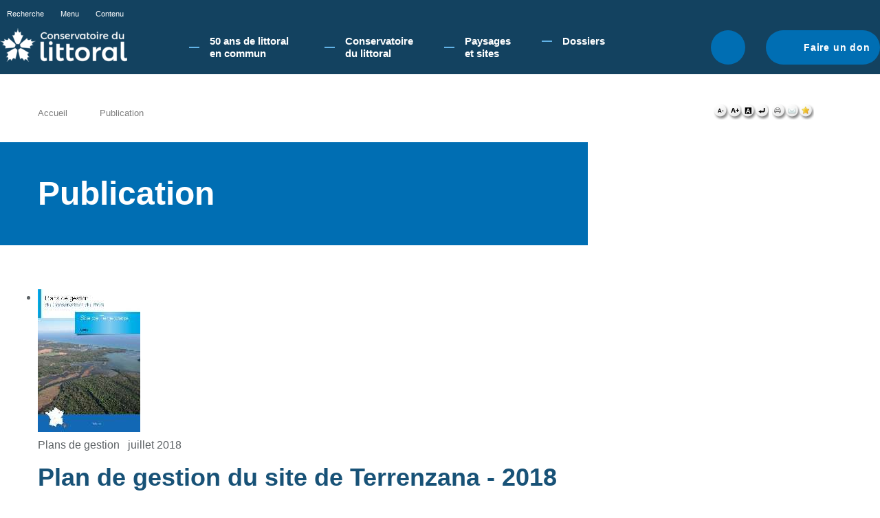

--- FILE ---
content_type: text/html; charset=utf-8
request_url: https://www.conservatoire-du-littoral.fr/publications_liste/145/ip/26/op/PUB_DATE+desc/cp/3b772b451c2864fbe5eb/mp/9/UTB_RESET/1/10-publication.htm
body_size: 6554
content:
<!DOCTYPE HTML PUBLIC "-//W3C//DTD HTML 4.01//EN" "http://www.w3.org/TR/html4/strict.dtd">
<!--[if IE 7 ]> <html class="IE7" lang="fr"> <![endif]-->
<!--[if IE 8 ]> <html class="IE8" lang="fr"> <![endif]-->
<html lang="fr">
<head>
<meta http-equiv="Content-type" content="text/html; charset=utf-8">
<title>
Publication - Conservatoire du littoral</title>
<meta name="Description" content="">
<meta name="Keywords" content="">
<meta http-equiv="Content-script-type" content="text/javascript">
<meta http-equiv="Content-style-type" content="text/css">
<meta http-equiv="Content-language" content="fr">
<meta http-equiv="expires" content="0">
<meta name="Author" content="EOLAS">
<link rel="shortcut icon" href="/uploads/Image/9b/SIT_LIT_394_conservatoire-du-littoral.ico" type="image/x-icon">
<script type="text/javascript">
	var SERVER_ROOT = '/';
	var SIT_IMAGE = '/images/GBI_LIT/';
	var SIT_CODE = 'SIT_LIT';
</script>
<script type="text/javascript" src="/include/js/formCtrl.js" ></script>
<script type="text/javascript" src="/include/js/formCtrl-fr.js" ></script>
<script type="text/javascript" src="/include/js/jquery/jquery-1.8.3.min.js" ></script>
<script type="text/javascript" src="/include/js/jquery/ui/jquery-ui-1.10.0.custom.min.js" ></script>
<script type="text/javascript" src="/include/js/jquery/colorbox/jquery.colorbox-min.js" ></script>
<script type="text/javascript" src="/include/js/core.js" ></script>
<script type="text/javascript" src="/include/js/common.js" ></script>
<script type="text/javascript" src="/include/gabarit_site/GAB_LIT/script.js" ></script>
<script type="text/javascript" src="/include/js/jquery/jquery.cookie.js" ></script>
<script type="text/javascript" src="/include/gabarit_site/GAB_LIT/menu.js" ></script>
<script type="text/javascript" src="https://s7.addthis.com/js/250/addthis_widget.js#pubid=ra-5176af8740882546" ></script>
<script type="text/javascript" src="https://connect.facebook.net/fr_FR/all.js#xfbml=1" ></script>
<script type="text/javascript" src="https://platform.twitter.com/widgets.js" ></script>
<link rel="stylesheet" type="text/css" href="/uploads/Style/GAB_LIT_default.css" media="projection, screen, print">
<link rel="stylesheet" type="text/css" href="/include/css/GAB_LIT/print.css" media="print">
<link rel="stylesheet" type="text/css" href="/include/js/jquery/ui/css/smoothness/jquery-ui-1.10.0.custom.min.css" media="screen">
<link rel="stylesheet" type="text/css" href="/include/js/jquery/colorbox/colorbox.css" media="screen">
<script>
  (function(i,s,o,g,r,a,m){i['GoogleAnalyticsObject']=r;i[r]=i[r]||function(){
  (i[r].q=i[r].q||[]).push(arguments)},i[r].l=1*new Date();a=s.createElement(o),
  m=s.getElementsByTagName(o)[0];a.async=1;a.src=g;m.parentNode.insertBefore(a,m)
  })(window,document,'script','//www.google-analytics.com/analytics.js','ga');

  ga('create', 'UA-42740678-1', 'conservatoire-du-littoral.fr');
  ga('send', 'pageview');

</script>
</head>
<body>
<script type="text/javascript">document.body.className="withJS"</script>
    <div id="cookie_cnil">
        <p>En poursuivant votre navigation sur le site du Conservatoire du littoral, vous acceptez l'utilisation de cookies pour vous proposer une navigation optimale. <a href="/90-cookies.htm">En savoir plus.</a></p>        <div id="cnil_close" title="Fermer"><img src="/images/GBI_LIT/closeCookieCNIL.png" alt="Fermer" id="cookie_cnil_img"></div>
    </div>
<div id="header">
    <div id="fondSlider"></div>
    <div id="fondSlider2"></div>
</div>
<div id="document" class="avecColonneDroite">
  <div id="bandeauHaut" class="clearfix ">
    <div class="innerHeader">
        <div class="topHeader">
            <ul class="barreAcces">
                <li><a class="toggleSearch" href="#">Recherche</a></li>
                <li><a href="#menu">Menu</a></li>
                <li><a href="#contenu">Contenu</a></li>
            </ul>
            <ul class="barreReseau">
                            </ul>
        </div>

        <div class="bottom">
            <div class="logo">
                                    <a href="/"><img alt="Conservatoire du littoral" src="/uploads/Externe/05/IMF_SMALL/GAB_LIT/SIT_LIT_995_logo-CDL_BLANC.png"></a>
                            </div>

            <div id="menu">
                            <ul class="menuNiv1">
                                            <li class="nav1 children"><a href="/263-50-ans-de-littoral-en-commun-.htm"><span>50 ans de littoral en commun​</span></a>
                                                            <div class="sousMenu">
                                    <ul class="menuNiv2">
                                                                                    <li class="first"><a href="/264-programmation-50e.htm">Programmation 50e</a></li>
                                                                                        <li><a href="/265-le-littoral-en-mouvement.htm">Le Littoral en mouvement</a></li>
                                                                                        <li><a href="/266-on-marche-sur-des-oeufs.htm">Attention, on marche sur des œufs !</a></li>
                                                                                        <li><a href="/267-la-fabrique-du-littoral.htm">La Fabrique du littoral </a></li>
                                                                                        <li><a href="/268-le-littoral-en-commun.htm">Le littoral en commun</a></li>
                                                                                        <li><a href="/269-l-acces-a-la-nature-littorale.-quel-acces-.htm">L’accès à la nature littorale. Quel accès ?</a></li>
                                                                                        <li><a href="/270-memoire-du-littoral.htm">Mémoire du littoral</a></li>
                                                                                        <li><a href="/271-connaissance-et-restauration-de-la-biodiversite-.htm">Le vivant en mouvement</a></li>
                                                                                        <li><a href="/272-forum-des-gestionnaires-d-aires-protegees.htm">Forum des gestionnaires d’aires protégées</a></li>
                                                                                        <li><a href="/275-balades-50e.htm">Balades 50e</a></li>
                                                                                        <li><a href="/276-evenements-labellises-50e.htm">Evènements labellisés 50e </a></li>
                                                                                        <li><a href="/281-lettre-d-information.htm">Recevoir Le Chardon</a></li>
                                                                                </ul>
                                    <a href="#" class="closeMenu">Fermer</a>
                                </div>
                                                    </li>
                                            <li class="nav1 children"><a href="/3-le-conservatoire.htm"><span>Conservatoire du littoral</span></a>
                                                            <div class="sousMenu">
                                    <ul class="menuNiv2">
                                                                                    <li class="first"><a href="/279-qu-est-ce-que-le-conservatoire-du-littoral-.htm">Qu&#039;est-ce que le Conservatoire du littoral ? </a></li>
                                                                                        <li><a href="/57-gouvernance-de-l-etablissement.htm">Gouvernance </a></li>
                                                                                        <li><a href="/58-les-delegations-de-rivages.htm">Organisation</a></li>
                                                                                        <li><a href="/112-actes-administratifs.htm">Actes Administratifs</a></li>
                                                                                        <li><a href="/56-les-gestioonaires.htm">Gestionnaires</a></li>
                                                                                        <li><a href="/55-les-gardes-du-littoral.htm">Gardes du littoral</a></li>
                                                                                        <li><a href="/40-les-delegations.htm">Délégation Europe et international</a></li>
                                                                                        <li><a href="/59-le-conseil-scientifique.htm">Conseil scientifique</a></li>
                                                                                        <li><a href="/42-le-mecenat.htm">Mécénat</a></li>
                                                                                        <li><a href="/45-la-collection-photographique.htm">Collection photographique</a></li>
                                                                                        <li><a href="/83-littoralistes.htm">#touslittoralistes!</a></li>
                                                                                </ul>
                                    <a href="#" class="closeMenu">Fermer</a>
                                </div>
                                                    </li>
                                            <li class="nav1 children"><a href="/126-paysages-et-sites.htm"><span>Paysages et sites</span></a>
                                                            <div class="sousMenu">
                                    <ul class="menuNiv2">
                                                                                    <li class="first"><a href="/118-unite-du-littoral.htm">Les paysages du littoral</a></li>
                                                                                        <li><a href="/5-les-sites-du-littoral.htm">Les sites du Conservatoire</a></li>
                                                                                        <li><a href="/123-liste-des-projets.htm">Les projets de paysage</a></li>
                                                                                        <li><a href="/121-liste-des-blocs-paysages.htm">Les blocs paysage</a></li>
                                                                                </ul>
                                    <a href="#" class="closeMenu">Fermer</a>
                                </div>
                                                    </li>
                                            <li class="nav1 children"><a href="/24-dossiers.htm"><span>Dossiers</span></a>
                                                            <div class="sousMenu">
                                    <ul class="menuNiv2">
                                                                                    <li class="first"><a href="/130-generalites.htm">GENERALITES</a></li>
                                                                                        <li><a href="/97-stategie-d-intervention-2015-2050.htm">Stratégie d&#039;intervention 2015-2050</a></li>
                                                                                        <li><a href="/108-les-chiffres-cles-du-littoral-2015.htm">Les chiffres clés du littoral - 2015</a></li>
                                                                                        <li><a href="/91-carto-3d-animee.htm">Evolution de l&#039;urbanisation littorale</a></li>
                                                                                        <li><a href="/160-france-relance.htm">France Relance - Conservatoire du littoral</a></li>
                                                                                        <li><a href="/203-france-relance-mondes-nouveaux.htm">France Relance - Mondes nouveaux</a></li>
                                                                                        <li><a href="/206-congres-mondial-de-la-nature-de-l-uicn-2021.htm">Congrès mondial de la nature de l&#039;UICN 2021</a></li>
                                                                                        <li><a href="/252-presidence-francaise-de-l-union-europeenne-2022.htm">Présidence Française de l&#039;Union Européenne 2022</a></li>
                                                                                        <li><a href="/131-les-themes.htm">THEMES MAJEURS</a></li>
                                                                                        <li><a href="/41-paysages.htm">Paysages</a></li>
                                                                                        <li><a href="/50-biodiversite.htm">Biodiversité</a></li>
                                                                                        <li><a href="/96-accueil-du-public.htm">Accueil du public </a></li>
                                                                                        <li><a href="/132-les-themes-transverses.htm">THEMES TRANSVERSES</a></li>
                                                                                        <li><a href="/43-agriculture.htm">Agriculture</a></li>
                                                                                        <li><a href="/44-sports-de-nature.htm">Sports de nature</a></li>
                                                                                        <li><a href="/48-bati.htm">Patrimoine bâti</a></li>
                                                                                        <li><a href="/38-changement-climatique.htm">Changement climatique sur le littoral</a></li>
                                                                                        <li><a href="/109-benefices-economiques.htm">Bénéfices de la protection du littoral</a></li>
                                                                                        <li><a href="/212-chasse.htm">Chasse</a></li>
                                                                                        <li><a href="/210-projets-de-territoire.htm">PROJETS DE TERRITOIRE</a></li>
                                                                                        <li><a href="/133-les-themes-localises.htm">THEMES LOCALISES</a></li>
                                                                                        <li><a href="/75-les-lacs.htm">Les lacs</a></li>
                                                                                        <li><a href="/84-les-zones-humides.htm">Les zones humides</a></li>
                                                                                        <li><a href="/51-nettoyage-plages.htm">Nettoyage des plages</a></li>
                                                                                        <li><a href="/86-du-port-de....htm">Du port de...</a></li>
                                                                                        <li><a href="/140-gren-seme.htm">Grèn Semé</a></li>
                                                                                </ul>
                                    <a href="#" class="closeMenu">Fermer</a>
                                </div>
                                                    </li>
                                    </ul>
                        </div>

                            <div class="searchHeader">
                    <a href="#" class="toggleSearch">Rechercher</a>
                    <form method="get" action="/6-recherche.htm" id="champRecherche">
                        <p>
                            <input type="text" id="searchString" name="searchString" value="Rechercher" onfocus="if (this.value == 'Rechercher') this.value=''" onblur="if (this.value == '') this.value='Rechercher'">
                            <input type="submit" id="searchSubmit" name="submit" value="OK" title="lancer la recherche"> <input type="hidden" name="idtf" value="6">
                        </p>
                    </form>
                </div>
            
                            <div class="btnDon"><a href="/60-faire-un-don.htm">Faire un don</a></div>
                    </div>
    </div>
</div>

<div id="arianeUserTools">
    <ul id="ariane">
                    <li><a href="/">Accueil</a></li>
                    <li><span>Publication</span></li>
            </ul>
    <div id="userTools">
    <a href="/publications_liste/145/ip/26/op/PUB_DATE+desc/cp/3b772b451c2864fbe5eb/mp/9/UTB_FS/1/10-publication.htm" title="Diminuer la taille de police">
        <img alt="" src="/images/GBI_LIT/userTools/userTools_moins.png">
    </a>
    <a href="/publications_liste/145/ip/26/op/PUB_DATE+desc/cp/3b772b451c2864fbe5eb/mp/9/UTB_FS/3/10-publication.htm" title="Augmenter la taille de police">
        <img alt="" src="/images/GBI_LIT/userTools/userTools_plus.png">
    </a>
    <a href="/publications_liste/145/ip/26/op/PUB_DATE+desc/cp/3b772b451c2864fbe5eb/mp/9/UTB_S/1/10-publication.htm" title="Augmenter les contrastes">
        <img alt="" src="/images/GBI_LIT/userTools/userTools_contrast.png">
    </a>
    <a href="/publications_liste/145/ip/26/op/PUB_DATE+desc/cp/3b772b451c2864fbe5eb/mp/9/UTB_RESET/1/10-publication.htm" title="Supprimer la personnalisation">
        <img alt="" src="/images/GBI_LIT/userTools/userTools_reset.png">
    </a>
    <a class="marge" href="javascript:window.print();" title="Lancer l'impression">
        <img alt="" src="/images/GBI_LIT/userTools/userTools_print.png">
    </a>
    <script type="text/javascript">var addthis_config = { ui_language: "fr" };</script>
    <a class="addthis_button_email" title="Email"><img alt="" src="/images/GBI_LIT/userTools/userTools_mail.png"></a>
    <script type="text/javascript">var addthis_config = {"data_track_clickback":false};</script>
    <a href="javascript:AddToBookmark();" title="Ajouter aux favoris">
        <img alt="" src="/images/GBI_LIT/userTools/userTools_favori.png">
    </a>

    <script type="text/javascript">var addthis_config = {"data_track_clickback":false};</script>
<script type="text/javascript">var addthis_config = { ui_language: "fr" };</script>
<div class="addthis_toolbox   addthis_button_compact ">
<a class="addthis_button_facebook"></a>
<a class="addthis_button_twitter"></a>
<a class="addthis_button_compact"></a>
</div>
<!-- AddThis Button END --></div>

<script type="text/javascript">
    function AddToBookmark() {
        if (window.sidebar) {
            window.sidebar.addPanel(document.title, window.location.href, "");
        } else if (window.external) {
            window.external.AddFavorite(window.location.href, document.title);
        }
    }
</script></div>

  <div id="corps" class="clearfix">
        <div id="contenu">
            <div class="titrePage">
                <h1>Publication</h1>
        </div>
        <div id="par7" class="paragraphe tpl TPL_PUBLICATIONLISTE"><div class="innerParagraphe">
<div class="tpl_publicationListe tpl_evenementListe tpl_liste listeRecherche">

            <ul class="publicationCurrent clearfix">
            <li class="item clearfix publiAlaUne">

                                    <div class="vignette"><img src="/uploads/Externe/3c/IMF_PUBLICATIONFICHE/GAB_LIT/145_594_Terrenzana.jpg" alt=""/></div>
                                <div class="itemInfo avecVignette">
                    <p class="themaDate">
                        <span class="thematique">Plans de gestion</span>
                                            <span class="date">juillet 2018</span>
                                        </p>
                    <h2>
                        Plan de gestion du site de Terrenzana                                                     <span> - 2018</span>
                                            </h2>
                    
                    
                                            <p><a class="telecharger" href="/include/viewFilePublications.php?idtf=145&amp;FICHIER=PUB_PDF" title="Télécharger la version .pdf">Télécharger la version .pdf</a></p>
                                                         </div>
            </li>
        </ul>
        <form method="get" action="/10-publication.htm" id="formSearch" class="recherche">
        <fieldset class="groupeQuestion listeInline">
            <legend><span>Rechercher</span></legend>
            <div class="innerGroupeQuestion">
                <p>
                    <label for="PUB_MOTCLEF" class="invisible">Mot clés</label>
                    <input type="text" id="PUB_MOTCLEF" name="PUB_MOTCLEF" value="" placeholder="Mot clés" class="champ"/>
                </p>
                <p>
                    <label for="ID_PUBLICATIONTHEMATIQUE" class="invisible">Thématiques</label>
                    <select id="ID_PUBLICATIONTHEMATIQUE" name="ID_PUBLICATIONTHEMATIQUE" class="champ">
                        <option value="">Toutes les thématiques</option>
                        <option value="5">4 pages</option><option value="4">4 pages Lacs</option><option value="3">4 pages Outre-mer</option><option value="7">Documents</option><option value="6">L&#039;écho côtier</option><option value="8">Lettre d&#039;information des délégations de rivages</option><option value="9">&nbsp;&nbsp;Mon littoral Bretagne</option><option value="12">Plans de gestion</option><option value="11">Plaquettes Changement climatique</option><option value="14">Rapport d&#039;activité</option><option value="1">Rivages Lettre d&#039;info</option>                    </select>
                </p>
             </div>
            <p class="action">
                <span class="submit"><span><input name="Fp" type="submit" class="submit" value="Rechercher"></span></span>
                <input type="hidden" name="idtf" value="10"><input type="hidden" name="op" value="PUB_DATE desc"><input type="hidden" name="cp" value="3b772b451c2864fbe5eb"><input type="hidden" name="mp" value="9">           </p>
        </fieldset>
    </form>
    
            <ul class="liste">
                            <li class="item clear">
                    <div class="inner">
                                                    <p class="image"><a href="/publications_liste/12/10-publication.htm"><img src="/uploads/Externe/75/IMF_PUBLICATIONLISTE/GAB_LIT/12_113_SPM.jpg" alt=""/></a></p>
                                                <div class="itemInfo avecVignette">
                            <p class="themaDate">
                                <span class="thematique">4 pages Outre-mer</span>
                                                                    <span class="date">mai 2013</span>
                                                            </p>
                            <h3>
                                <a href="/publications_liste/12/10-publication.htm">St-Pierre &amp; Miquelon</a>
                                                                     <span> - 2008</span>
                                
                            </h3>
                                                            <p><a class="telecharger" href="/include/viewFilePublications.php?idtf=12&amp;FICHIER=PUB_PDF" title="Télécharger la version .pdf">Télécharger la version .pdf</a></p>
                                                                                 </div>
                    </div>
                </li>
                                            <li class="item">
                    <div class="inner">
                                                    <p class="image"><a href="/publications_liste/13/10-publication.htm"><img src="/uploads/Externe/6d/IMF_PUBLICATIONLISTE/GAB_LIT/13_345_Reunion.jpg" alt=""/></a></p>
                                                <div class="itemInfo avecVignette">
                            <p class="themaDate">
                                <span class="thematique">4 pages Outre-mer</span>
                                                                    <span class="date">mai 2013</span>
                                                            </p>
                            <h3>
                                <a href="/publications_liste/13/10-publication.htm">Réunion</a>
                                                                     <span> - 2008</span>
                                
                            </h3>
                                                            <p><a class="telecharger" href="/include/viewFilePublications.php?idtf=13&amp;FICHIER=PUB_PDF" title="Télécharger la version .pdf">Télécharger la version .pdf</a></p>
                                                                                 </div>
                    </div>
                </li>
                                            <li class="item">
                    <div class="inner">
                                                    <p class="image"><a href="/publications_liste/14/10-publication.htm"><img src="/uploads/Externe/13/IMF_PUBLICATIONLISTE/GAB_LIT/14_186_Saint-Martin.jpg" alt=""/></a></p>
                                                <div class="itemInfo avecVignette">
                            <p class="themaDate">
                                <span class="thematique">4 pages Outre-mer</span>
                                                                    <span class="date">mai 2013</span>
                                                            </p>
                            <h3>
                                <a href="/publications_liste/14/10-publication.htm">Saint-Martin</a>
                                                                     <span> - 2009</span>
                                
                            </h3>
                                                            <p><a class="telecharger" href="/include/viewFilePublications.php?idtf=14&amp;FICHIER=PUB_PDF" title="Télécharger la version .pdf">Télécharger la version .pdf</a></p>
                                                                                 </div>
                    </div>
                </li>
                                            <li class="item clear">
                    <div class="inner">
                                                    <p class="image"><a href="/publications_liste/15/10-publication.htm"><img src="/uploads/Externe/55/IMF_PUBLICATIONLISTE/GAB_LIT/15_334_Saint-Martin-anglais.jpg" alt=""/></a></p>
                                                <div class="itemInfo avecVignette">
                            <p class="themaDate">
                                <span class="thematique">4 pages Outre-mer</span>
                                                                    <span class="date">mai 2013</span>
                                                            </p>
                            <h3>
                                <a href="/publications_liste/15/10-publication.htm">St-Martin Anglais</a>
                                                                     <span> - 2009</span>
                                
                            </h3>
                                                            <p><a class="telecharger" href="/include/viewFilePublications.php?idtf=15&amp;FICHIER=PUB_PDF" title="Télécharger la version .pdf">Télécharger la version .pdf</a></p>
                                                                                 </div>
                    </div>
                </li>
                                            <li class="item">
                    <div class="inner">
                                                    <p class="image"><a href="/publications_liste/16/10-publication.htm"><img src="/uploads/Externe/5a/IMF_PUBLICATIONLISTE/GAB_LIT/16_079_Lacs-GE.jpg" alt=""/></a></p>
                                                <div class="itemInfo avecVignette">
                            <p class="themaDate">
                                <span class="thematique">4 pages Lacs</span>
                                                                    <span class="date">mai 2013</span>
                                                            </p>
                            <h3>
                                <a href="/publications_liste/16/10-publication.htm">Lacs Grand Est</a>
                                                                     <span> - 2010</span>
                                
                            </h3>
                                                            <p><a class="telecharger" href="/include/viewFilePublications.php?idtf=16&amp;FICHIER=PUB_PDF" title="Télécharger la version .pdf">Télécharger la version .pdf</a></p>
                                                                                 </div>
                    </div>
                </li>
                                            <li class="item">
                    <div class="inner">
                                                    <p class="image"><a href="/publications_liste/17/10-publication.htm"><img src="/uploads/Externe/10/IMF_PUBLICATIONLISTE/GAB_LIT/17_257_Lacs-RM.jpg" alt=""/></a></p>
                                                <div class="itemInfo avecVignette">
                            <p class="themaDate">
                                <span class="thematique">4 pages Lacs</span>
                                                                    <span class="date">mai 2013</span>
                                                            </p>
                            <h3>
                                <a href="/publications_liste/17/10-publication.htm">Lacs Rhône Méditerranée</a>
                                                                     <span> - 2009</span>
                                
                            </h3>
                                                            <p><a class="telecharger" href="/include/viewFilePublications.php?idtf=17&amp;FICHIER=PUB_PDF" title="Télécharger la version .pdf">Télécharger la version .pdf</a></p>
                                                                                 </div>
                    </div>
                </li>
                                            <li class="item clear">
                    <div class="inner">
                                                    <p class="image"><a href="/publications_liste/18/10-publication.htm"><img src="/uploads/Externe/e5/IMF_PUBLICATIONLISTE/GAB_LIT/18_484_Lacs-MC.jpg" alt=""/></a></p>
                                                <div class="itemInfo avecVignette">
                            <p class="themaDate">
                                <span class="thematique">4 pages Lacs</span>
                                                                    <span class="date">mai 2013</span>
                                                            </p>
                            <h3>
                                <a href="/publications_liste/18/10-publication.htm">Lacs Massif Central</a>
                                                                     <span> - 2011</span>
                                
                            </h3>
                                                            <p><a class="telecharger" href="/include/viewFilePublications.php?idtf=18&amp;FICHIER=PUB_PDF" title="Télécharger la version .pdf">Télécharger la version .pdf</a></p>
                                                                                 </div>
                    </div>
                </li>
                                            <li class="item">
                    <div class="inner">
                                                    <p class="image"><a href="/publications_liste/23/10-publication.htm"><img src="/uploads/Externe/3f/IMF_PUBLICATIONLISTE/GAB_LIT/23_003_national-espagnol.jpg" alt=""/></a></p>
                                                <div class="itemInfo avecVignette">
                            <p class="themaDate">
                                <span class="thematique">4 pages</span>
                                                                    <span class="date">mai 2013</span>
                                                            </p>
                            <h3>
                                <a href="/publications_liste/23/10-publication.htm">Conservatoire du littoral - Espagnol</a>
                                                                     <span> - 2012</span>
                                
                            </h3>
                                                            <p><a class="telecharger" href="/include/viewFilePublications.php?idtf=23&amp;FICHIER=PUB_PDF" title="Télécharger la version .pdf">Télécharger la version .pdf</a></p>
                                                                                 </div>
                    </div>
                </li>
                                            <li class="item">
                    <div class="inner">
                                                    <p class="image"><a href="/publications_liste/24/10-publication.htm"><img src="/uploads/Externe/2e/IMF_PUBLICATIONLISTE/GAB_LIT/24_876_national-anglais.jpg" alt=""/></a></p>
                                                <div class="itemInfo avecVignette">
                            <p class="themaDate">
                                <span class="thematique">4 pages</span>
                                                                    <span class="date">mai 2013</span>
                                                            </p>
                            <h3>
                                <a href="/publications_liste/24/10-publication.htm">Conservatoire du littoral - Anglais</a>
                                                                     <span> - 2013</span>
                                
                            </h3>
                                                            <p><a class="telecharger" href="/include/viewFilePublications.php?idtf=24&amp;FICHIER=PUB_PDF" title="Télécharger la version .pdf">Télécharger la version .pdf</a></p>
                                                                                 </div>
                    </div>
                </li>
                                        </ul>
        <div class="blocNavigation"><div class="regletteNavigation"><a class="firstNavigation" href="/publications_liste/145/UTB_RESET/1/ip/1/op/PUB_DATE+desc/cp/3b772b451c2864fbe5eb/mp/9/10-publication.htm#p" title="Consulter la première page des résultats">Première </a><a href="/publications_liste/145/UTB_RESET/1/ip/21/op/PUB_DATE+desc/cp/3b772b451c2864fbe5eb/mp/9/10-publication.htm#p" title="Consulter la page 21 des résultats">21</a><a href="/publications_liste/145/UTB_RESET/1/ip/22/op/PUB_DATE+desc/cp/3b772b451c2864fbe5eb/mp/9/10-publication.htm#p" title="Consulter la page 22 des résultats">22</a><a href="/publications_liste/145/UTB_RESET/1/ip/23/op/PUB_DATE+desc/cp/3b772b451c2864fbe5eb/mp/9/10-publication.htm#p" title="Consulter la page 23 des résultats">23</a><a href="/publications_liste/145/UTB_RESET/1/ip/24/op/PUB_DATE+desc/cp/3b772b451c2864fbe5eb/mp/9/10-publication.htm#p" title="Consulter la page 24 des résultats">24</a><a href="/publications_liste/145/UTB_RESET/1/ip/25/op/PUB_DATE+desc/cp/3b772b451c2864fbe5eb/mp/9/10-publication.htm#p" title="Consulter la page 25 des résultats">25</a><span class="selected">26</span><a href="/publications_liste/145/UTB_RESET/1/ip/27/op/PUB_DATE+desc/cp/3b772b451c2864fbe5eb/mp/9/10-publication.htm#p" title="Consulter la page 27 des résultats">27</a><a href="/publications_liste/145/UTB_RESET/1/ip/28/op/PUB_DATE+desc/cp/3b772b451c2864fbe5eb/mp/9/10-publication.htm#p" title="Consulter la page 28 des résultats">28</a></div></div>    </div></div></div></div>
    <div id="colonneDroite">
    
    <div id="colonneDroiteInner">
            </div>
</div>
  </div>
  <div id="bandeauBas" class="clearfix">
        <div class="bottom clearfix">
        <!--TODO utilisation ? <a href="/rss_maj.php">RSS nouveauté</a>-->

        <div class="flexbox">
            <div class="left">
                <a href="https://www.ecologie.gouv.fr/" title="Ministère de l'Ecologie, du développement durable et de l'énergie" class="external"><img src="/images/GBI_LIT//MTES_logo.png" alt="logo republique française"></a>
                <a href="/" ><img src="/images/GBI_LIT//logoFooter.png" alt="logo conservatoire du Littoral"></a>
            </div>

            <div class="right">
                                <ul class="lienPiedPage">
                                            <li><a href="/11-marches-publics.htm">Marchés publics</a></li>
                                            <li><a href="/12-offres-d-emploi.htm">Offres d&#039;emploi</a></li>
                                            <li><a href="/52-offres-de-stage.htm">Offres de stage</a></li>
                                            <li><a href="/16-espace-presse.htm">Espace presse</a></li>
                                            <li><a href="/54-accessibilite.htm">Accessibilité</a></li>
                                    </ul>
                
                                <ul class="lienPiedPage">
                                            <li><a href="/22-contact.htm">Contacts</a></li>
                                            <li><a href="/18-mentions-legales.htm">Mentions légales</a></li>
                                    </ul>
                            </div>


                    </div>
    </div>
</div>
</div>
<script type="text/javascript">
$(document).ready(function(){$("#cnil_close").click(function() {$.cookie("C_CNIL_MSG", "closed", { expires: 360, path: '/' }); $("#cookie_cnil").slideUp();})

                $('#Accueil .logo').click(function() {
                    $('html, body').animate({scrollTop : 0},'slow');
                    $('#bandeauHaut').removeClass("fixed");
                });
                

    // placeholder polyfill

    function add() {
        if($(this).val() === ''){
            $(this).val($(this).attr('placeholder')).addClass('placeholder');
        }
    }

    function remove() {
        if($(this).val() === $(this).attr('placeholder')){
            $(this).val('').removeClass('placeholder');
        }
    }

    // Create a dummy element for feature detection
    if (!('placeholder' in $('<input>')[0])) {

        // Select the elements that have a placeholder attribute
        $('input[placeholder], textarea[placeholder]').blur(add).focus(remove).each(add);

        // Remove the placeholder text before the form is submitted
        $('form').submit(function(){
            $(this).find('input[placeholder], textarea[placeholder]').each(remove);
        });
    }
    
});
</script></body>
</html>
